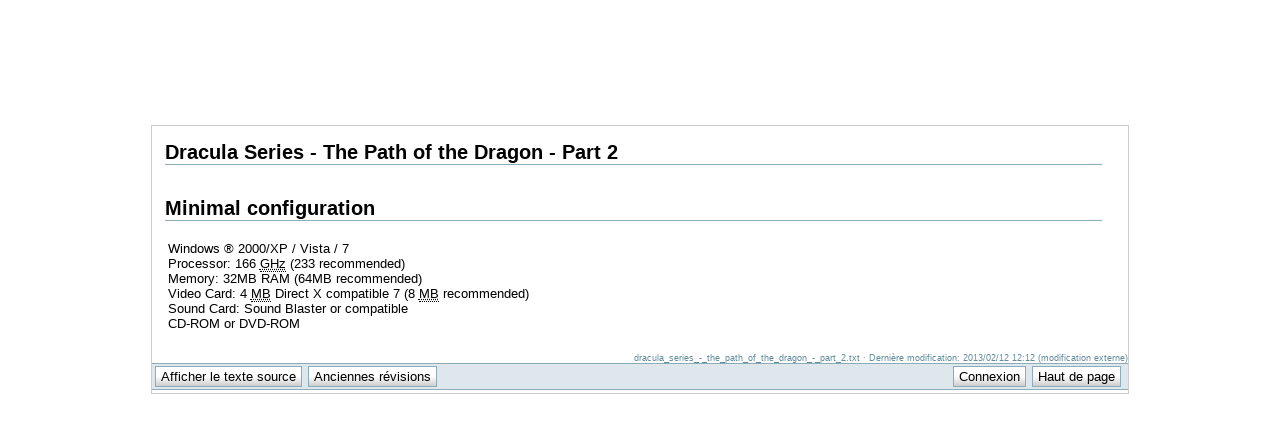

--- FILE ---
content_type: text/html; charset=utf-8
request_url: https://support.anuman.net/dracula_series_-_the_path_of_the_dragon_-_part_2?DokuWiki=358f07152e9cde6cb45c4096df434abb
body_size: 1899
content:
<!DOCTYPE html PUBLIC "-//W3C//DTD XHTML 1.0 Transitional//EN"
 "http://www.w3.org/TR/xhtml1/DTD/xhtml1-transitional.dtd">
<html xmlns="http://www.w3.org/1999/xhtml" xml:lang="fr"
 lang="fr" dir="ltr">
<head>
  <meta http-equiv="Content-Type" content="text/html; charset=utf-8" />
  <title>
    dracula_series_-_the_path_of_the_dragon_-_part_2    [Support Anuman Interactive]
  </title>

  <meta name="generator" content="DokuWiki"/>
<meta name="robots" content="index,follow"/>
<meta name="date" content="2013-02-12T12:12:20+0100"/>
<meta name="keywords" content="dracula_series_-_the_path_of_the_dragon_-_part_2"/>
<link rel="search" type="application/opensearchdescription+xml" href="/lib/exe/opensearch.php" title="Support Anuman Interactive"/>
<link rel="start" href="/"/>
<link rel="alternate" type="application/rss+xml" title="Recent Changes" href="/feed.php"/>
<link rel="alternate" type="application/rss+xml" title="Current Namespace" href="/feed.php?mode=list&amp;ns="/>
<link rel="alternate" type="text/html" title="Plain HTML" href="/_export/xhtml/dracula_series_-_the_path_of_the_dragon_-_part_2"/>
<link rel="alternate" type="text/plain" title="Wiki Markup" href="/_export/raw/dracula_series_-_the_path_of_the_dragon_-_part_2"/>
<link rel="canonical" href="https://support.anuman.net/dracula_series_-_the_path_of_the_dragon_-_part_2"/>
<link rel="stylesheet" type="text/css" href="/lib/exe/css.php?t=default&amp;tseed=1394040531"/>
<script type="text/javascript">/*<![CDATA[*/var NS='';var JSINFO = {"id":"dracula_series_-_the_path_of_the_dragon_-_part_2","namespace":""};
/*!]]>*/</script>
<script type="text/javascript" charset="utf-8" src="/lib/exe/js.php?tseed=1394040531"></script>

  <link rel="shortcut icon" href="/lib/tpl/default/images/favicon.ico" />

  </head>

<body>
<style>

#page{
    width:976px;
   margin:auto;
   margin-top:0;
}

#header {
	width:975px;
	height:125px;
	background:url(http://www.anuman.fr/data/images/fond_bandeau.jpg) no-repeat;
}

#header div.menu_compte {
	width:870px;
	height:91px;
	clear:both;
	float:right;
	font-family:Arial, Verdana, Helvetica, sans-serif;
	font-size:12px;
}
#header .menu_compte ul{
	float:right;
	color:#FFFFFF;
	margin:4px 0 0 0;
	padding:0;
}
#header .menu_compte li{
	list-style:none;
	float:left;
	color:#FFFFFF;
	text-decoration:none;
	font-weight:bold;
	padding-right:12px;
}
#header .menu_compte li a{
	float:left;
	color:#FFFFFF;
	text-decoration:none;
	font-weight:bold;
	padding-right:12px;
}


</style>

<div id="header" style="margin:0 auto auto;width:976px">
	<div class="menu_compte">
		<ul>
			<li><a href="http://support.anuman.net/">Support Anuman Interactive</a></li>
		</ul>
	</div>
</div><div class="dokuwiki" style="margin:0 auto auto;width:976px;border:solid 1px #ccc">
  
  <div class="stylehead">







  </div>
  
  
  <div class="page">
    <!-- wikipage start -->
    
<h1 class="sectionedit1" id="dracula_series_-_the_path_of_the_dragon_-_part_2">Dracula Series - The Path of the Dragon - Part 2</h1>
<div class="level1">

</div>

<h1 class="sectionedit2" id="minimal_configuration">Minimal configuration</h1>
<div class="level1">

<p>
Windows ® 2000/XP / Vista / 7 <br/>

Processor: 166 <abbr title="Gigahertz">GHz</abbr> (233 recommended) <br/>

Memory: 32MB RAM (64MB recommended) <br/>

Video Card: 4 <abbr title="Megabyte">MB</abbr> Direct X compatible 7 (8 <abbr title="Megabyte">MB</abbr> ​​recommended) <br/>

Sound Card: Sound Blaster or compatible <br/>

CD-ROM or DVD-ROM <br/>

</p>

</div>

    <!-- wikipage stop -->
  </div>

  <div class="clearer"></div>

  
  <div class="stylefoot">

    <div class="meta">
      <div class="user">
              </div>
      <div class="doc">
        dracula_series_-_the_path_of_the_dragon_-_part_2.txt · Dernière modification: 2013/02/12 12:12 (modification externe)      </div>
    </div>

   
    <div class="bar" id="bar__bottom">
      <div class="bar-left" id="bar__bottomleft">
        <form class="button btn_source" method="post" action="/dracula_series_-_the_path_of_the_dragon_-_part_2"><div class="no"><input type="hidden" name="do" value="edit" /><input type="hidden" name="rev" value="0" /><input type="submit" value="Afficher le texte source" class="button" accesskey="v" title="Afficher le texte source [V]" /></div></form>        <form class="button btn_revs" method="get" action="/dracula_series_-_the_path_of_the_dragon_-_part_2"><div class="no"><input type="hidden" name="do" value="revisions" /><input type="submit" value="Anciennes révisions" class="button" accesskey="o" title="Anciennes révisions [O]" /></div></form>              </div>
      <div class="bar-right" id="bar__bottomright">
                                <form class="button btn_login" method="get" action="/dracula_series_-_the_path_of_the_dragon_-_part_2"><div class="no"><input type="hidden" name="do" value="login" /><input type="hidden" name="sectok" value="aa2ab5d5593b74d8dcbc19309c7e690d" /><input type="submit" value="Connexion" class="button" title="Connexion" /></div></form>                <a class="nolink" href="#dokuwiki__top"><input type="button" class="button" value="Haut de page" onclick="window.scrollTo(0, 0)" title="Haut de page" /></a>&nbsp;
      </div>
      <div class="clearer"></div>
    </div>

  </div>

  
</div>

<div class="footerinc">


</div>

<div class="no"><img src="/lib/exe/indexer.php?id=dracula_series_-_the_path_of_the_dragon_-_part_2&amp;1763867045" width="2" height="1" alt="" /></div>
</body>
</html>
